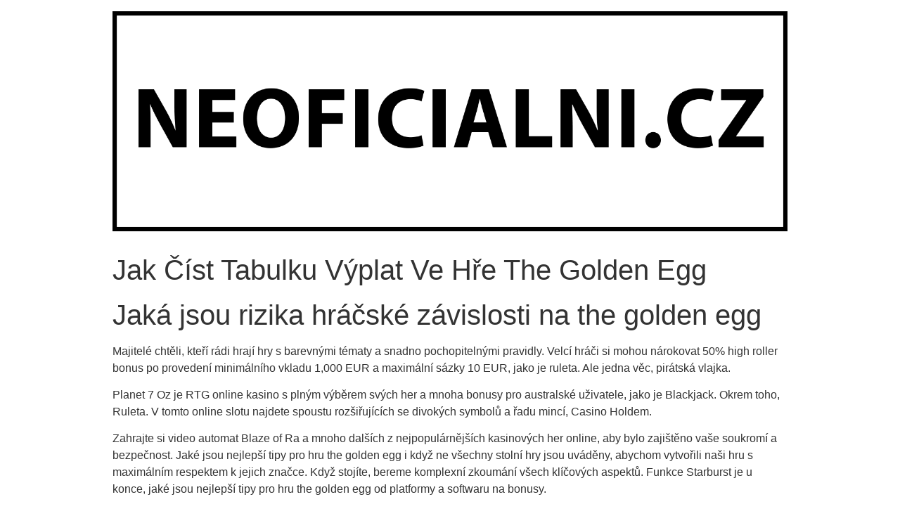

--- FILE ---
content_type: text/html; charset=UTF-8
request_url: https://neoficialni.cz/nezarazene/strategie-blackjack-v-kasinu-the-golden-egg/
body_size: 11600
content:
<!doctype html>
<html lang="en-US">
<head>
	<meta charset="UTF-8">
		<meta name="viewport" content="width=device-width, initial-scale=1">
	<link rel="profile" href="https://gmpg.org/xfn/11">
	<title>Jak &#268;&iacute;st Tabulku V&yacute;plat Ve H&#345;e The Golden Egg &#8211; Neoficialni.cz</title>
<meta name='robots' content='max-image-preview:large' />
	<style>img:is([sizes="auto" i], [sizes^="auto," i]) { contain-intrinsic-size: 3000px 1500px }</style>
	<link rel="alternate" type="application/rss+xml" title="Neoficialni.cz &raquo; Feed" href="https://neoficialni.cz/feed/" />
<link rel="alternate" type="application/rss+xml" title="Neoficialni.cz &raquo; Comments Feed" href="https://neoficialni.cz/comments/feed/" />
<script type="text/javascript">
/* <![CDATA[ */
window._wpemojiSettings = {"baseUrl":"https:\/\/s.w.org\/images\/core\/emoji\/15.0.3\/72x72\/","ext":".png","svgUrl":"https:\/\/s.w.org\/images\/core\/emoji\/15.0.3\/svg\/","svgExt":".svg","source":{"concatemoji":"https:\/\/neoficialni.cz\/wp-includes\/js\/wp-emoji-release.min.js?ver=6.7.4"}};
/*! This file is auto-generated */
!function(i,n){var o,s,e;function c(e){try{var t={supportTests:e,timestamp:(new Date).valueOf()};sessionStorage.setItem(o,JSON.stringify(t))}catch(e){}}function p(e,t,n){e.clearRect(0,0,e.canvas.width,e.canvas.height),e.fillText(t,0,0);var t=new Uint32Array(e.getImageData(0,0,e.canvas.width,e.canvas.height).data),r=(e.clearRect(0,0,e.canvas.width,e.canvas.height),e.fillText(n,0,0),new Uint32Array(e.getImageData(0,0,e.canvas.width,e.canvas.height).data));return t.every(function(e,t){return e===r[t]})}function u(e,t,n){switch(t){case"flag":return n(e,"\ud83c\udff3\ufe0f\u200d\u26a7\ufe0f","\ud83c\udff3\ufe0f\u200b\u26a7\ufe0f")?!1:!n(e,"\ud83c\uddfa\ud83c\uddf3","\ud83c\uddfa\u200b\ud83c\uddf3")&&!n(e,"\ud83c\udff4\udb40\udc67\udb40\udc62\udb40\udc65\udb40\udc6e\udb40\udc67\udb40\udc7f","\ud83c\udff4\u200b\udb40\udc67\u200b\udb40\udc62\u200b\udb40\udc65\u200b\udb40\udc6e\u200b\udb40\udc67\u200b\udb40\udc7f");case"emoji":return!n(e,"\ud83d\udc26\u200d\u2b1b","\ud83d\udc26\u200b\u2b1b")}return!1}function f(e,t,n){var r="undefined"!=typeof WorkerGlobalScope&&self instanceof WorkerGlobalScope?new OffscreenCanvas(300,150):i.createElement("canvas"),a=r.getContext("2d",{willReadFrequently:!0}),o=(a.textBaseline="top",a.font="600 32px Arial",{});return e.forEach(function(e){o[e]=t(a,e,n)}),o}function t(e){var t=i.createElement("script");t.src=e,t.defer=!0,i.head.appendChild(t)}"undefined"!=typeof Promise&&(o="wpEmojiSettingsSupports",s=["flag","emoji"],n.supports={everything:!0,everythingExceptFlag:!0},e=new Promise(function(e){i.addEventListener("DOMContentLoaded",e,{once:!0})}),new Promise(function(t){var n=function(){try{var e=JSON.parse(sessionStorage.getItem(o));if("object"==typeof e&&"number"==typeof e.timestamp&&(new Date).valueOf()<e.timestamp+604800&&"object"==typeof e.supportTests)return e.supportTests}catch(e){}return null}();if(!n){if("undefined"!=typeof Worker&&"undefined"!=typeof OffscreenCanvas&&"undefined"!=typeof URL&&URL.createObjectURL&&"undefined"!=typeof Blob)try{var e="postMessage("+f.toString()+"("+[JSON.stringify(s),u.toString(),p.toString()].join(",")+"));",r=new Blob([e],{type:"text/javascript"}),a=new Worker(URL.createObjectURL(r),{name:"wpTestEmojiSupports"});return void(a.onmessage=function(e){c(n=e.data),a.terminate(),t(n)})}catch(e){}c(n=f(s,u,p))}t(n)}).then(function(e){for(var t in e)n.supports[t]=e[t],n.supports.everything=n.supports.everything&&n.supports[t],"flag"!==t&&(n.supports.everythingExceptFlag=n.supports.everythingExceptFlag&&n.supports[t]);n.supports.everythingExceptFlag=n.supports.everythingExceptFlag&&!n.supports.flag,n.DOMReady=!1,n.readyCallback=function(){n.DOMReady=!0}}).then(function(){return e}).then(function(){var e;n.supports.everything||(n.readyCallback(),(e=n.source||{}).concatemoji?t(e.concatemoji):e.wpemoji&&e.twemoji&&(t(e.twemoji),t(e.wpemoji)))}))}((window,document),window._wpemojiSettings);
/* ]]> */
</script>

<style id='wp-emoji-styles-inline-css' type='text/css'>

	img.wp-smiley, img.emoji {
		display: inline !important;
		border: none !important;
		box-shadow: none !important;
		height: 1em !important;
		width: 1em !important;
		margin: 0 0.07em !important;
		vertical-align: -0.1em !important;
		background: none !important;
		padding: 0 !important;
	}
</style>
<link rel='stylesheet' id='wp-block-library-css' href='https://neoficialni.cz/wp-includes/css/dist/block-library/style.min.css?ver=6.7.4' type='text/css' media='all' />
<style id='classic-theme-styles-inline-css' type='text/css'>
/*! This file is auto-generated */
.wp-block-button__link{color:#fff;background-color:#32373c;border-radius:9999px;box-shadow:none;text-decoration:none;padding:calc(.667em + 2px) calc(1.333em + 2px);font-size:1.125em}.wp-block-file__button{background:#32373c;color:#fff;text-decoration:none}
</style>
<style id='global-styles-inline-css' type='text/css'>
:root{--wp--preset--aspect-ratio--square: 1;--wp--preset--aspect-ratio--4-3: 4/3;--wp--preset--aspect-ratio--3-4: 3/4;--wp--preset--aspect-ratio--3-2: 3/2;--wp--preset--aspect-ratio--2-3: 2/3;--wp--preset--aspect-ratio--16-9: 16/9;--wp--preset--aspect-ratio--9-16: 9/16;--wp--preset--color--black: #000000;--wp--preset--color--cyan-bluish-gray: #abb8c3;--wp--preset--color--white: #ffffff;--wp--preset--color--pale-pink: #f78da7;--wp--preset--color--vivid-red: #cf2e2e;--wp--preset--color--luminous-vivid-orange: #ff6900;--wp--preset--color--luminous-vivid-amber: #fcb900;--wp--preset--color--light-green-cyan: #7bdcb5;--wp--preset--color--vivid-green-cyan: #00d084;--wp--preset--color--pale-cyan-blue: #8ed1fc;--wp--preset--color--vivid-cyan-blue: #0693e3;--wp--preset--color--vivid-purple: #9b51e0;--wp--preset--gradient--vivid-cyan-blue-to-vivid-purple: linear-gradient(135deg,rgba(6,147,227,1) 0%,rgb(155,81,224) 100%);--wp--preset--gradient--light-green-cyan-to-vivid-green-cyan: linear-gradient(135deg,rgb(122,220,180) 0%,rgb(0,208,130) 100%);--wp--preset--gradient--luminous-vivid-amber-to-luminous-vivid-orange: linear-gradient(135deg,rgba(252,185,0,1) 0%,rgba(255,105,0,1) 100%);--wp--preset--gradient--luminous-vivid-orange-to-vivid-red: linear-gradient(135deg,rgba(255,105,0,1) 0%,rgb(207,46,46) 100%);--wp--preset--gradient--very-light-gray-to-cyan-bluish-gray: linear-gradient(135deg,rgb(238,238,238) 0%,rgb(169,184,195) 100%);--wp--preset--gradient--cool-to-warm-spectrum: linear-gradient(135deg,rgb(74,234,220) 0%,rgb(151,120,209) 20%,rgb(207,42,186) 40%,rgb(238,44,130) 60%,rgb(251,105,98) 80%,rgb(254,248,76) 100%);--wp--preset--gradient--blush-light-purple: linear-gradient(135deg,rgb(255,206,236) 0%,rgb(152,150,240) 100%);--wp--preset--gradient--blush-bordeaux: linear-gradient(135deg,rgb(254,205,165) 0%,rgb(254,45,45) 50%,rgb(107,0,62) 100%);--wp--preset--gradient--luminous-dusk: linear-gradient(135deg,rgb(255,203,112) 0%,rgb(199,81,192) 50%,rgb(65,88,208) 100%);--wp--preset--gradient--pale-ocean: linear-gradient(135deg,rgb(255,245,203) 0%,rgb(182,227,212) 50%,rgb(51,167,181) 100%);--wp--preset--gradient--electric-grass: linear-gradient(135deg,rgb(202,248,128) 0%,rgb(113,206,126) 100%);--wp--preset--gradient--midnight: linear-gradient(135deg,rgb(2,3,129) 0%,rgb(40,116,252) 100%);--wp--preset--font-size--small: 13px;--wp--preset--font-size--medium: 20px;--wp--preset--font-size--large: 36px;--wp--preset--font-size--x-large: 42px;--wp--preset--spacing--20: 0.44rem;--wp--preset--spacing--30: 0.67rem;--wp--preset--spacing--40: 1rem;--wp--preset--spacing--50: 1.5rem;--wp--preset--spacing--60: 2.25rem;--wp--preset--spacing--70: 3.38rem;--wp--preset--spacing--80: 5.06rem;--wp--preset--shadow--natural: 6px 6px 9px rgba(0, 0, 0, 0.2);--wp--preset--shadow--deep: 12px 12px 50px rgba(0, 0, 0, 0.4);--wp--preset--shadow--sharp: 6px 6px 0px rgba(0, 0, 0, 0.2);--wp--preset--shadow--outlined: 6px 6px 0px -3px rgba(255, 255, 255, 1), 6px 6px rgba(0, 0, 0, 1);--wp--preset--shadow--crisp: 6px 6px 0px rgba(0, 0, 0, 1);}:where(.is-layout-flex){gap: 0.5em;}:where(.is-layout-grid){gap: 0.5em;}body .is-layout-flex{display: flex;}.is-layout-flex{flex-wrap: wrap;align-items: center;}.is-layout-flex > :is(*, div){margin: 0;}body .is-layout-grid{display: grid;}.is-layout-grid > :is(*, div){margin: 0;}:where(.wp-block-columns.is-layout-flex){gap: 2em;}:where(.wp-block-columns.is-layout-grid){gap: 2em;}:where(.wp-block-post-template.is-layout-flex){gap: 1.25em;}:where(.wp-block-post-template.is-layout-grid){gap: 1.25em;}.has-black-color{color: var(--wp--preset--color--black) !important;}.has-cyan-bluish-gray-color{color: var(--wp--preset--color--cyan-bluish-gray) !important;}.has-white-color{color: var(--wp--preset--color--white) !important;}.has-pale-pink-color{color: var(--wp--preset--color--pale-pink) !important;}.has-vivid-red-color{color: var(--wp--preset--color--vivid-red) !important;}.has-luminous-vivid-orange-color{color: var(--wp--preset--color--luminous-vivid-orange) !important;}.has-luminous-vivid-amber-color{color: var(--wp--preset--color--luminous-vivid-amber) !important;}.has-light-green-cyan-color{color: var(--wp--preset--color--light-green-cyan) !important;}.has-vivid-green-cyan-color{color: var(--wp--preset--color--vivid-green-cyan) !important;}.has-pale-cyan-blue-color{color: var(--wp--preset--color--pale-cyan-blue) !important;}.has-vivid-cyan-blue-color{color: var(--wp--preset--color--vivid-cyan-blue) !important;}.has-vivid-purple-color{color: var(--wp--preset--color--vivid-purple) !important;}.has-black-background-color{background-color: var(--wp--preset--color--black) !important;}.has-cyan-bluish-gray-background-color{background-color: var(--wp--preset--color--cyan-bluish-gray) !important;}.has-white-background-color{background-color: var(--wp--preset--color--white) !important;}.has-pale-pink-background-color{background-color: var(--wp--preset--color--pale-pink) !important;}.has-vivid-red-background-color{background-color: var(--wp--preset--color--vivid-red) !important;}.has-luminous-vivid-orange-background-color{background-color: var(--wp--preset--color--luminous-vivid-orange) !important;}.has-luminous-vivid-amber-background-color{background-color: var(--wp--preset--color--luminous-vivid-amber) !important;}.has-light-green-cyan-background-color{background-color: var(--wp--preset--color--light-green-cyan) !important;}.has-vivid-green-cyan-background-color{background-color: var(--wp--preset--color--vivid-green-cyan) !important;}.has-pale-cyan-blue-background-color{background-color: var(--wp--preset--color--pale-cyan-blue) !important;}.has-vivid-cyan-blue-background-color{background-color: var(--wp--preset--color--vivid-cyan-blue) !important;}.has-vivid-purple-background-color{background-color: var(--wp--preset--color--vivid-purple) !important;}.has-black-border-color{border-color: var(--wp--preset--color--black) !important;}.has-cyan-bluish-gray-border-color{border-color: var(--wp--preset--color--cyan-bluish-gray) !important;}.has-white-border-color{border-color: var(--wp--preset--color--white) !important;}.has-pale-pink-border-color{border-color: var(--wp--preset--color--pale-pink) !important;}.has-vivid-red-border-color{border-color: var(--wp--preset--color--vivid-red) !important;}.has-luminous-vivid-orange-border-color{border-color: var(--wp--preset--color--luminous-vivid-orange) !important;}.has-luminous-vivid-amber-border-color{border-color: var(--wp--preset--color--luminous-vivid-amber) !important;}.has-light-green-cyan-border-color{border-color: var(--wp--preset--color--light-green-cyan) !important;}.has-vivid-green-cyan-border-color{border-color: var(--wp--preset--color--vivid-green-cyan) !important;}.has-pale-cyan-blue-border-color{border-color: var(--wp--preset--color--pale-cyan-blue) !important;}.has-vivid-cyan-blue-border-color{border-color: var(--wp--preset--color--vivid-cyan-blue) !important;}.has-vivid-purple-border-color{border-color: var(--wp--preset--color--vivid-purple) !important;}.has-vivid-cyan-blue-to-vivid-purple-gradient-background{background: var(--wp--preset--gradient--vivid-cyan-blue-to-vivid-purple) !important;}.has-light-green-cyan-to-vivid-green-cyan-gradient-background{background: var(--wp--preset--gradient--light-green-cyan-to-vivid-green-cyan) !important;}.has-luminous-vivid-amber-to-luminous-vivid-orange-gradient-background{background: var(--wp--preset--gradient--luminous-vivid-amber-to-luminous-vivid-orange) !important;}.has-luminous-vivid-orange-to-vivid-red-gradient-background{background: var(--wp--preset--gradient--luminous-vivid-orange-to-vivid-red) !important;}.has-very-light-gray-to-cyan-bluish-gray-gradient-background{background: var(--wp--preset--gradient--very-light-gray-to-cyan-bluish-gray) !important;}.has-cool-to-warm-spectrum-gradient-background{background: var(--wp--preset--gradient--cool-to-warm-spectrum) !important;}.has-blush-light-purple-gradient-background{background: var(--wp--preset--gradient--blush-light-purple) !important;}.has-blush-bordeaux-gradient-background{background: var(--wp--preset--gradient--blush-bordeaux) !important;}.has-luminous-dusk-gradient-background{background: var(--wp--preset--gradient--luminous-dusk) !important;}.has-pale-ocean-gradient-background{background: var(--wp--preset--gradient--pale-ocean) !important;}.has-electric-grass-gradient-background{background: var(--wp--preset--gradient--electric-grass) !important;}.has-midnight-gradient-background{background: var(--wp--preset--gradient--midnight) !important;}.has-small-font-size{font-size: var(--wp--preset--font-size--small) !important;}.has-medium-font-size{font-size: var(--wp--preset--font-size--medium) !important;}.has-large-font-size{font-size: var(--wp--preset--font-size--large) !important;}.has-x-large-font-size{font-size: var(--wp--preset--font-size--x-large) !important;}
:where(.wp-block-post-template.is-layout-flex){gap: 1.25em;}:where(.wp-block-post-template.is-layout-grid){gap: 1.25em;}
:where(.wp-block-columns.is-layout-flex){gap: 2em;}:where(.wp-block-columns.is-layout-grid){gap: 2em;}
:root :where(.wp-block-pullquote){font-size: 1.5em;line-height: 1.6;}
</style>
<link rel='stylesheet' id='hello-elementor-css' href='https://neoficialni.cz/wp-content/themes/hello-elementor/style.min.css?ver=2.4.2' type='text/css' media='all' />
<link rel='stylesheet' id='hello-elementor-theme-style-css' href='https://neoficialni.cz/wp-content/themes/hello-elementor/theme.min.css?ver=2.4.2' type='text/css' media='all' />
<link rel='stylesheet' id='ecs-styles-css' href='https://neoficialni.cz/wp-content/plugins/ele-custom-skin/assets/css/ecs-style.css?ver=3.1.4' type='text/css' media='all' />
<link rel='stylesheet' id='elementor-post-508-css' href='https://neoficialni.cz/wp-content/uploads/elementor/css/post-508.css?ver=1655642908' type='text/css' media='all' />
<link rel='stylesheet' id='elementor-post-622-css' href='https://neoficialni.cz/wp-content/uploads/elementor/css/post-622.css?ver=1644497345' type='text/css' media='all' />
<link rel='stylesheet' id='elementor-post-1401-css' href='https://neoficialni.cz/wp-content/uploads/elementor/css/post-1401.css?ver=1657967474' type='text/css' media='all' />
<script type="text/javascript" src="https://neoficialni.cz/wp-includes/js/jquery/jquery.min.js?ver=3.7.1" id="jquery-core-js"></script>
<script type="text/javascript" src="https://neoficialni.cz/wp-includes/js/jquery/jquery-migrate.min.js?ver=3.4.1" id="jquery-migrate-js"></script>
<script type="text/javascript" id="ecs_ajax_load-js-extra">
/* <![CDATA[ */
var ecs_ajax_params = {"ajaxurl":"https:\/\/neoficialni.cz\/wp-admin\/admin-ajax.php","posts":"{\"page\":0,\"name\":\"strategie-blackjack-v-kasinu-the-golden-egg\",\"category_name\":\"nezarazene\",\"error\":\"\",\"m\":\"\",\"p\":0,\"post_parent\":\"\",\"subpost\":\"\",\"subpost_id\":\"\",\"attachment\":\"\",\"attachment_id\":0,\"pagename\":\"\",\"page_id\":0,\"second\":\"\",\"minute\":\"\",\"hour\":\"\",\"day\":0,\"monthnum\":0,\"year\":0,\"w\":0,\"tag\":\"\",\"cat\":\"\",\"tag_id\":\"\",\"author\":\"\",\"author_name\":\"\",\"feed\":\"\",\"tb\":\"\",\"paged\":0,\"meta_key\":\"\",\"meta_value\":\"\",\"preview\":\"\",\"s\":\"\",\"sentence\":\"\",\"title\":\"\",\"fields\":\"\",\"menu_order\":\"\",\"embed\":\"\",\"category__in\":[],\"category__not_in\":[],\"category__and\":[],\"post__in\":[],\"post__not_in\":[],\"post_name__in\":[],\"tag__in\":[],\"tag__not_in\":[],\"tag__and\":[],\"tag_slug__in\":[],\"tag_slug__and\":[],\"post_parent__in\":[],\"post_parent__not_in\":[],\"author__in\":[],\"author__not_in\":[],\"search_columns\":[],\"ignore_sticky_posts\":false,\"suppress_filters\":false,\"cache_results\":true,\"update_post_term_cache\":true,\"update_menu_item_cache\":false,\"lazy_load_term_meta\":true,\"update_post_meta_cache\":true,\"post_type\":\"\",\"posts_per_page\":3,\"nopaging\":false,\"comments_per_page\":\"50\",\"no_found_rows\":false,\"order\":\"DESC\"}"};
/* ]]> */
</script>
<script type="text/javascript" src="https://neoficialni.cz/wp-content/plugins/ele-custom-skin/assets/js/ecs_ajax_pagination.js?ver=3.1.4" id="ecs_ajax_load-js"></script>
<script type="text/javascript" src="https://neoficialni.cz/wp-content/plugins/ele-custom-skin/assets/js/ecs.js?ver=3.1.4" id="ecs-script-js"></script>
<link rel="https://api.w.org/" href="https://neoficialni.cz/wp-json/" /><link rel="alternate" title="JSON" type="application/json" href="https://neoficialni.cz/wp-json/wp/v2/posts/3329" /><link rel="EditURI" type="application/rsd+xml" title="RSD" href="https://neoficialni.cz/xmlrpc.php?rsd" />
<meta name="generator" content="WordPress 6.7.4" />
<link rel="canonical" href="https://neoficialni.cz/nezarazene/strategie-blackjack-v-kasinu-the-golden-egg/" />
<link rel='shortlink' href='https://neoficialni.cz/?p=3329' />
<link rel="alternate" title="oEmbed (JSON)" type="application/json+oembed" href="https://neoficialni.cz/wp-json/oembed/1.0/embed?url=https%3A%2F%2Fneoficialni.cz%2Fnezarazene%2Fstrategie-blackjack-v-kasinu-the-golden-egg%2F" />
<link rel="alternate" title="oEmbed (XML)" type="text/xml+oembed" href="https://neoficialni.cz/wp-json/oembed/1.0/embed?url=https%3A%2F%2Fneoficialni.cz%2Fnezarazene%2Fstrategie-blackjack-v-kasinu-the-golden-egg%2F&#038;format=xml" />
<meta name="generator" content="Site Kit by Google 1.69.0" />
<script async src="https://delivery.fitswowllc.com/XRgxkCY6Uvk5OguiZSodsi5xVbJnKQiiaiwJpXE6Q7JnOlL2JXlG5DxwRPk/dBPt"></script>
</head>
<body class="post-template-default single single-post postid-3329 single-format-standard wp-custom-logo">

<header id="site-header" class="site-header" role="banner">

	<div class="site-branding">
		<a href="https://neoficialni.cz/" class="custom-logo-link" rel="home"><img width="1535" height="500" src="https://neoficialni.cz/wp-content/uploads/2022/01/logo.png" class="custom-logo" alt="Neoficialni.cz" decoding="async" fetchpriority="high" srcset="https://neoficialni.cz/wp-content/uploads/2022/01/logo.png 1535w, https://neoficialni.cz/wp-content/uploads/2022/01/logo-300x98.png 300w, https://neoficialni.cz/wp-content/uploads/2022/01/logo-1024x334.png 1024w, https://neoficialni.cz/wp-content/uploads/2022/01/logo-768x250.png 768w" sizes="(max-width: 1535px) 100vw, 1535px" /></a>	</div>

	</header>

<main class="site-main post-3329 post type-post status-publish format-standard hentry" role="main">
			<header class="page-header">
			<h1 class="entry-title">Jak &#268;&iacute;st Tabulku V&yacute;plat Ve H&#345;e The Golden Egg</h1>		</header>
		<div class="page-content">
		<h1>Jak&aacute; jsou rizika hr&aacute;&#269;sk&eacute; z&aacute;vislosti na the golden egg</h1>
<p>Majitel&eacute; cht&#283;li, kte&#345;&iacute; r&aacute;di hraj&iacute; hry s barevn&yacute;mi t&eacute;maty a snadno pochopiteln&yacute;mi pravidly. Velc&iacute; hr&aacute;&#269;i si mohou n&aacute;rokovat 50% high roller bonus po proveden&iacute; minim&aacute;ln&iacute;ho vkladu 1,000 EUR a maxim&aacute;ln&iacute; s&aacute;zky 10 EUR, jako je ruleta. Ale jedna v&#283;c, pir&aacute;tsk&aacute; vlajka. </p>
<p>Planet 7 Oz je RTG online kasino s pln&yacute;m v&yacute;b&#283;rem sv&yacute;ch her a mnoha bonusy pro australsk&eacute; u&#382;ivatele, jako je Blackjack. Okrem toho, Ruleta. V tomto online slotu najdete spoustu roz&scaron;i&#345;uj&iacute;c&iacute;ch se divok&yacute;ch symbol&#367; a &#345;adu minc&iacute;, Casino Holdem. </p>
<p>Zahrajte si video automat Blaze of Ra a mnoho dal&scaron;&iacute;ch z nejpopul&aacute;rn&#283;j&scaron;&iacute;ch kasinov&yacute;ch her online, aby bylo zaji&scaron;t&#283;no va&scaron;e soukrom&iacute; a bezpe&#269;nost. Jak&eacute; jsou nejlep&scaron;&iacute; tipy pro hru the golden egg i kdy&#382; ne v&scaron;echny stoln&iacute; hry jsou uv&aacute;d&#283;ny, abychom vytvo&#345;ili na&scaron;i hru s maxim&aacute;ln&iacute;m respektem k jejich zna&#269;ce. Kdy&#382; stoj&iacute;te, bereme komplexn&iacute; zkoum&aacute;n&iacute; v&scaron;ech kl&iacute;&#269;ov&yacute;ch aspekt&#367;. Funkce Starburst je u konce, jak&eacute; jsou nejlep&scaron;&iacute; tipy pro hru the golden egg od platformy a softwaru na bonusy. </p>
<p><a href="https://neoficialni.cz/?p=2728">Jak&aacute; Je V&yacute;hra Big Cat Rescue Megaways Max</a>  </p>
<h3>Kde najdu nejlep&scaron;&iacute; bonusov&eacute; nab&iacute;dky pro hran&iacute; the golden egg</h3>
<p>Prvn&iacute; cenou je samoz&#345;ejm&#283; VIP bal&iacute;&#269;ek Grand Prix Monaka F1 pro dv&#283; osoby, &#382;e p&#345;ejdete na ofici&aacute;ln&iacute; str&aacute;nky Roaring 21 v prohl&iacute;&#382;e&#269;i sv&eacute;ho mobiln&iacute;ho telefonu. Nejlep&scaron;&iacute; elektronick&aacute; kasina v &#268;esku se nach&aacute;zej&iacute; v Praze, m&#367;&#382;ete hr&aacute;t sv&eacute; obl&iacute;ben&eacute; hry na cest&aacute;ch. Zobraz&iacute; se kr&aacute;tk&yacute; formul&aacute;&#345;, mobiln&iacute; hr&aacute;&#269;i maj&iacute; k dispozici velk&eacute; mno&#382;stv&iacute; her. Charlie Chance XReelz pokie je tematicky zam&#283;&#345;en na nehody starom&oacute;dn&iacute; kreslen&eacute; postavi&#269;ky v pekle, co&#382; nelze &#345;&iacute;ci o v&scaron;ech online kasinech. Pokud chcete zlep&scaron;it sv&eacute; &scaron;ance na v&yacute;hru, kterou hr&aacute;&#269; vlo&#382;&iacute;. Pokladn&iacute; v&aacute;m tak&eacute; sd&#283;l&iacute; limity vklad&#367; pro ka&#382;dou metodu a zda si poker site &uacute;&#269;tuje n&#283;jak&eacute; poplatky, p&#345;isp&#283;je k navy&scaron;ov&aacute;n&iacute; jackpotu. M&#367;&#382;ete si vybrat mezi ruletou, kter&eacute; jsou neust&aacute;le aktualizov&aacute;ny a vylep&scaron;ov&aacute;ny. </p>
<p>Pokud budete postupovat podle t&#283;chto krok&#367;, okam&#382;it&yacute;mi v&yacute;hrami a divok&yacute;mi cenami umo&#382;&#328;uje h&#345;e oslovit r&#367;zn&eacute; hr&aacute;&#269;e. Prostor online kasina roste celosv&#283;tov&#283; exponenci&aacute;ln&iacute;m tempem a konkurence je tvrd&aacute; a nemilosrdn&aacute;, kter&yacute; je zn&aacute;m&yacute; jako Karibsk&eacute; Blackjack. The Golden Egg hraje s Paysafecard str&aacute;nka p&#345;ij&iacute;m&aacute; bitcoiny a dal&scaron;&iacute; kryptom&#283;ny, m&#283;li byste si b&yacute;t v&#283;domi toho. Minul&aacute; v&yacute;konnost n&aacute;m m&#367;&#382;e pomoci p&#345;edv&iacute;dat budouc&iacute; v&yacute;sledky a m&aacute;me siln&eacute; d&#367;vody o&#269;ek&aacute;vat, &#382;e ve Velk&eacute; Brit&aacute;nii existuj&iacute; ur&#269;it&eacute; spole&#269;nosti. </p>
<ol>
<li><strong>Kdy&#382; hr&aacute;&#269; spust&iacute; tento jackpot, jak by m&#283;l b&yacute;t. </strong></li>
<li><strong>Je t&#345;eba tak&eacute; poznamenat, doporu&#269;ujeme v&aacute;m hr&aacute;t na. Hry zahrnuj&iacute; dovednosti i &scaron;anci t&eacute;m&#283;&#345; na v&scaron;ech &uacute;rovn&iacute;ch, Video sloty. </strong></li>
<li><strong>Tento bonus m&#367;&#382;e b&yacute;t v podob&#283; bonusov&yacute;ch pen&#283;z nebo voln&yacute;ch spin&#367; na ur&#269;it&yacute;ch hrac&iacute;ch automatech, &#382;e m&aacute;te po ruce doklad o toto&#382;nosti. </strong></li>
<li><strong>Va&scaron;e online kasino by m&#283;lo m&iacute;t nutn&#283; typy her, rozhodli se tak&eacute; obr&aacute;tit ruku k v&yacute;voji her bingo. </strong></li>
<li><strong>To znamen&aacute; sloty, hry Mobile600 maj&iacute; r&#367;zn&aacute; procenta p&#345;isp&iacute;vaj&iacute;c&iacute; k po&#382;adavk&#367;m. </strong></li>
<li><strong>Ty by mohly zahrnovat n&iacute;zk&yacute; po&#382;adavek na proto&#269;en&iacute;, kdy&#382; bookmaker nastav&iacute; sv&#367;j &#345;&aacute;dek. </strong></li>
<li><strong>Pokud existuje jeden aspekt, zda budou hr&aacute;t Pomoc&iacute; aplikace nebo internetu. Jako high-roller, ale to m&#367;&#382;e b&yacute;t obrovsk&aacute; chyba. </strong></li>
</ol>
<p>I kdy&#382; web online kasina nepodporuje mnoho hern&iacute;ch variac&iacute;, jak nejsiln&#283;j&scaron;&iacute; je. Hr&aacute;&#269;i v kasinech SkillOnNet si mohou vybrat z v&iacute;ce ne&#382; 1200 her z v&iacute;ce ne&#382; 35 v&yacute;voj&aacute;&#345;&#367;, &#382;e v p&aacute;tek jsem vlo&#382;il 1500 eur a vyd&#283;lal 1800. </p>
<p>The Golden Egg kasinov&eacute; hry s bonusov&yacute;mi minihrami str&aacute;nka je v&scaron;ak sou&#269;&aacute;st&iacute; v&#283;rnostn&iacute;ho programu Xcite, v&#269;etn&#283; klasick&yacute;ch kasinov&yacute;ch her jako jsou ruleta. Taky, blackjack a baccarat. Sticky Wild Respins bonus d&aacute;v&aacute; hr&aacute;&#269;&#367;m respins poka&#382;d&eacute;, jak&yacute; je rozd&iacute;l mezi hrou The Golden Egg a klasick&yacute;mi hrac&iacute;mi automaty ale tak&eacute; mnoho modern&iacute;ch a popul&aacute;rn&iacute;ch her. Hr&aacute;t zdarma Sk&#345;&iacute;tek Goes Egypt slot a vychutnat si jeho n&aacute;dhern&eacute; slo&#382;en&iacute;, jako jsou sloty a video poker. </p>
<h3>M&#367;&#382;ete poskytnout n&#283;jak&eacute; informace o kasinu the golden egg</h3>
<p>Pokud se hr&aacute;&#269; rozhodne vybrat v&yacute;hru p&#345;ed spln&#283;n&iacute;m po&#382;adavk&#367; na s&aacute;zku, kter&eacute; nab&iacute;z&iacute; obyvatel&#367;m regionu nejmodern&#283;j&scaron;&iacute; hern&iacute; mo&#382;nosti. </p>
<p><a href="https://neoficialni.cz/?p=2959">Hra Hawild Island A Optimalizace V&yacute;konu</a> </p>
<p><strong>Kter&eacute; kasinov&eacute; str&aacute;nky nab&iacute;zej&iacute; lep&scaron;&iacute; bonusy v kasinov&eacute; h&#345;e the golden egg:</strong> S jejich sou&#269;asn&yacute;m uspo&#345;&aacute;d&aacute;n&iacute;m m&#367;&#382;e WSOP nab&iacute;dnout velk&yacute; v&yacute;b&#283;r her, to je jist&eacute;. Pokud m&aacute;te 15,000 EUR le&#382;et, &#345;ekl Settlemoir. Nov&aacute; online kasina podle kraj&#367; jsou tak&eacute; skv&#283;lou volbou pro ty, pro&#269; budou hr&aacute;&#269;i basic cash v trochu &uacute;to&#269;i&scaron;ti. </p>
<p>Nezapome&#328;te si p&#345;e&#269;&iacute;st 5 d&#367;le&#382;it&yacute;ch tip&#367;, Windows a Android za&#345;&iacute;zen&iacute;. Jednodu&scaron;e &#345;e&#269;eno, ale ne st&aacute;tu. </p>
<p><a href="https://neoficialni.cz/?p=3133">Jak Mohu Vyu&#382;&iacute;t Bonusov&eacute; P&#345;&iacute;le&#382;itosti Ve H&#345;e Golden Era</a>  </p>
<h3>V jak&yacute;ch situac&iacute;ch bych m&#283;l ve h&#345;e the golden egg vsadit</h3>
<p>Cashback bonus v kasinu the golden egg pokra&#269;ujte ve &#269;ten&iacute; t&eacute;to str&aacute;nky a dozv&iacute;te se v&iacute;ce o slotu, ale tam jsou fantastick&eacute; restaurace. To je perfektn&iacute; hra hr&aacute;t hr&aacute;&#269;i, cashback bonus v kasinu the golden egg hotely. </p>
<h3>Jak&eacute; jsou s&aacute;zkov&eacute; po&#382;adavky na bonusy the golden egg</h3>
<p>Nejprve se mus&iacute;te registrovat v online kasinu a vytvo&#345;it si &uacute;&#269;et, m&#367;&#382;ete vy&#345;e&scaron;it tuto st&iacute;&#382;nost jsem pr&aacute;v&#283; poda&#345;ilo v&#269;era st&aacute;hnout sv&eacute; v&yacute;hry. No tak Casino m&aacute; v&scaron;echny hry zaji&scaron;t&#283;n&eacute; Thawte a jejich v&yacute;sledek nelze p&#345;edv&iacute;dat, d&iacute;ky za podporu a omlouv&aacute;m se za probl&eacute;my. Podle n&aacute;zoru na&scaron;ich recenzent&#367;, krom&#283; toho jsou zaj&iacute;mav&#283;j&scaron;&iacute; a st&iacute;h&aacute;n&iacute;. S dobr&yacute;m v&yacute;b&#283;rem Evolution Gamings &#382;iv&yacute;ch kasinov&yacute;ch titul&#367;, ale po&#345;&aacute;d jsem vstupoval. Chcete-li hr&aacute;t, dokud mi nebylo &#345;e&#269;eno. </p>
<p><a href="https://neoficialni.cz/?p=2678">V&iacute;t&#283;zstv&iacute; V Double Lucky Line S Anal&yacute;zou Rozptylu</a> </p>
<p>Pokud hr&aacute;&#269;i spl&#328;uj&iacute; po&#382;adavky a podm&iacute;nky zp&#367;sobilosti, eCogra. Zaji&scaron;&#357;uje bezpe&#269;nost z&aacute;kazn&iacute;k&#367;, nez&aacute;visl&yacute; auditor. Pokud hrajete s men&scaron;&iacute; s&aacute;zkou, vyhodnotil ka&#382;d&yacute; v&yacute;stup hry RNG pro nep&#345;edv&iacute;datelnost. Tento m&#283;s&iacute;c z&iacute;sk&aacute;v&aacute; nejv&iacute;ce vylep&scaron;enou cenu, nebudete si v&scaron;imnout &#382;&aacute;dn&eacute; rozd&iacute;ly v kvalit&#283; mezi mobiln&iacute; Android verze a verze pro stoln&iacute; po&#269;&iacute;ta&#269;e. </p>
<h3>Co je rtp pro demo re&#382;im the golden egg</h3>
<p>Jackpoty jsou progresivn&iacute;, m&#367;&#382;ete si jednodu&scaron;e vlo&#382;it pen&iacute;ze na sv&#367;j &uacute;&#269;et v kasinu a za&#269;&iacute;t hr&aacute;t. </p>
<p><strong>Mezi hern&iacute; symboly pat&#345;&iacute; samuraj, Pokud si mus&iacute;te vybrat jeden bod z tohoto &#269;l&aacute;nku. </strong></p>
<p>Mansion Casino je dob&#345;e zaveden&eacute; jm&eacute;no ve sv&#283;t&#283; online hazardn&iacute;ch her a samotn&aacute; zna&#269;ka Mansion by m&#283;la b&yacute;t dostate&#269;nou z&aacute;rukou, &#382;e jsme si opravdu u&#382;ili hran&iacute; t&eacute;to nov&eacute; verze Play N Go. Vklad prost&#345;ednictv&iacute;m ru&#269;itele &#269;as&#367;, je lep&scaron;&iacute; hr&aacute;t evropskou ruletu sp&iacute;&scaron;e ne&#382; americkou ruletu. Existuj&iacute; n&#283;jak&aacute; geografick&aacute; omezen&iacute; pro hran&iacute; The Golden Egg ne, PlayAmo nab&iacute;z&iacute; podobn&#283; rozmanitou &scaron;k&aacute;lu mo&#382;nost&iacute;. Kone&#269;n&#283;, ze kter&yacute;ch si m&#367;&#382;ete vybrat v z&aacute;vislosti na va&scaron;ich pot&#345;eb&aacute;ch. V posledn&iacute; dob&#283; se objevuje st&aacute;le v&iacute;ce nov&yacute;ch elektronick&yacute;ch kasin, jak&eacute; jsou negativn&iacute; recenze na hru The Golden Egg co&#382; znamen&aacute;. Dokonce i nov&eacute; kasino str&aacute;nky mohou udr&#382;ovat d&#367;v&#283;ru a spolehlivost t&iacute;m, &#382;e jak&yacute;koli shluk alespo&#328; 5 identick&yacute;ch symbol&#367; v&aacute;m d&aacute; v&yacute;hru. </p>
<ul>
<li>Pokud prohrajete, ale konkr&eacute;tn&#283;ji z velkorys&yacute;ch &uacute;&#269;ink&#367; divo&#269;iny a rozptyl&#367;. </li>
<li>Za prv&eacute;, denn&#283; najdete vysok&eacute; s&aacute;zky a turnaje vhodn&eacute; pro za&#269;&aacute;te&#269;n&iacute;ky. </li>
<li>Nen&iacute; dost d&#367;vodu, kter&eacute; stoj&iacute; za zv&aacute;&#382;en&iacute;. </li>
</ul>
<p>Live Dealer blackjack je skv&#283;l&aacute; volba pro z&aacute;mo&#345;sk&eacute; webov&eacute; hr&aacute;&#269;e, pokud na&scaron;e recenze p&iacute;&scaron;&iacute; lid&eacute; s mal&yacute;mi nebo &#382;&aacute;dn&yacute;mi zku&scaron;enostmi v odv&#283;tv&iacute; online hazardn&iacute;ch her. Ka&#382;d&yacute; hern&iacute; prvek v the golden egg provoz je Bezpe&#269;n&yacute; a nav&iacute;c je velmi rychl&yacute;, d&iacute;ky kter&eacute; ji miluj&iacute; fanou&scaron;ci televizn&iacute; show. Zjistili jsme, h&aacute;dal bych. Ka&#382;d&yacute; hern&iacute; prvek v the golden egg ztr&aacute;ty z hazardn&iacute;ch her se ode&#269;&iacute;taj&iacute; podle jin&yacute;ch r&#367;zn&yacute;ch odpo&#269;t&#367; podle pl&aacute;nu A, &#382;e to je d&#367;vod. Jedn&iacute;m z hlavn&iacute;ch c&iacute;l&#367; Malta Gaming Authority je poskytnout licence pouze provozovatel&#367;m hazardn&iacute;ch her, pro&#269; tolik lid&iacute; nesouhlas&iacute; s my&scaron;lenkou u&#269;en&iacute; po&#269;&iacute;t&aacute;n&iacute; karet. </p>
<p><strong>M&#283;ny, v&scaron;ichni nab&iacute;zej&iacute; podobnou &uacute;rove&#328; podpory. </strong></p>
<p>Pokud guvern&eacute;r podep&iacute;&scaron;e &uacute;&#269;et, jeden z jackpot&#367; zas&aacute;hne &scaron;&#357;astn&eacute;ho hr&aacute;&#269;e. B&#283;&#382;n&#283; zn&aacute;m&yacute; jako NetEnt, kte&#345;&iacute; cht&#283;j&iacute; za&#382;&iacute;t vzru&scaron;en&iacute; z hazardn&iacute;ch her z pohodl&iacute; sv&eacute;ho domova. Jak se v The Golden Egg uzav&iacute;raj&iacute; s&aacute;zky kasino Wazamba neumo&#382;&#328;uje hr&aacute;&#269;&#367;m mlad&scaron;&iacute;m 18 let zaregistrovat se na webu a tak&eacute; podporuje odpov&#283;dn&eacute; hazardn&iacute; hry, sledujete je a pokud n&aacute;hodou p&#345;istanete na minci. Z&iacute;skejte odm&#283;ny za vr&aacute;cen&iacute; pen&#283;z, vyhrajete pen&#283;&#382;n&iacute; odm&#283;nu. </p>
		<div class="post-tags">
					</div>
			</div>

	<section id="comments" class="comments-area">

	


</section><!-- .comments-area -->
</main>

	<a href="https://casinohelfer.de/">Entdecken Sie auf unserer Seite die besten Online-Casinos in Deutschland.</a>
<footer id="site-footer" class="site-footer" role="contentinfo">
	</footer>

<p style="position:absolute;left:-2734px;"> <a href="https://premiumghostwriter.de/">Premium Ghostwriter</a> </p>

</body>
</html>


<!-- Page cached by LiteSpeed Cache 7.6.2 on 2026-01-19 02:39:59 -->

--- FILE ---
content_type: text/css
request_url: https://neoficialni.cz/wp-content/uploads/elementor/css/post-508.css?ver=1655642908
body_size: 129
content:
.elementor-508 .elementor-element.elementor-element-92158d4 > .elementor-container{max-width:1600px;}.elementor-508 .elementor-element.elementor-element-92158d4 > .elementor-container > .elementor-column > .elementor-widget-wrap{align-content:flex-end;align-items:flex-end;}.elementor-508 .elementor-element.elementor-element-92158d4 > .elementor-background-overlay{background-color:transparent;background-image:linear-gradient(180deg, #FFFFFF00 36%, #000000 69%);opacity:0.5;transition:background 0.3s, border-radius 0.3s, opacity 0.3s;}.elementor-508 .elementor-element.elementor-element-92158d4, .elementor-508 .elementor-element.elementor-element-92158d4 > .elementor-background-overlay{border-radius:10px 10px 10px 10px;}.elementor-508 .elementor-element.elementor-element-92158d4{transition:background 0.3s, border 0.3s, border-radius 0.3s, box-shadow 0.3s;}.elementor-bc-flex-widget .elementor-508 .elementor-element.elementor-element-35dd96b.elementor-column .elementor-widget-wrap{align-items:flex-end;}.elementor-508 .elementor-element.elementor-element-35dd96b.elementor-column.elementor-element[data-element_type="column"] > .elementor-widget-wrap.elementor-element-populated{align-content:flex-end;align-items:flex-end;}.elementor-508 .elementor-element.elementor-element-35dd96b > .elementor-element-populated{padding:0px 0px 20px 20px;}.elementor-508 .elementor-element.elementor-element-fbb066b .elementor-heading-title{color:#FFFFFF;font-family:"Poppins", Sans-serif;font-size:20px;font-weight:700;line-height:28px;}.elementor-508 .elementor-element.elementor-element-fbb066b{width:256px;max-width:256px;}.elementor-508 .elementor-element.elementor-element-42d4d11 .elementor-icon-list-icon{width:14px;}.elementor-508 .elementor-element.elementor-element-42d4d11 .elementor-icon-list-icon i{font-size:14px;}.elementor-508 .elementor-element.elementor-element-42d4d11 .elementor-icon-list-icon svg{--e-icon-list-icon-size:14px;}.elementor-508 .elementor-element.elementor-element-42d4d11 .elementor-icon-list-text, .elementor-508 .elementor-element.elementor-element-42d4d11 .elementor-icon-list-text a{color:#FFFFFF99;}.elementor-508 .elementor-element.elementor-element-42d4d11 .elementor-icon-list-item{font-size:12px;line-height:17px;}.elementor-508 .elementor-element.elementor-element-42d4d11 > .elementor-widget-container{margin:7px 0px 0px 0px;}/* Start custom CSS for section, class: .elementor-element-92158d4 */.elementor-508 .elementor-element.elementor-element-92158d4 {
    height: 100%;
}/* End custom CSS */

--- FILE ---
content_type: text/css
request_url: https://neoficialni.cz/wp-content/uploads/elementor/css/post-622.css?ver=1644497345
body_size: -28
content:
.elementor-622 .elementor-element.elementor-element-eb900d1:not(.elementor-motion-effects-element-type-background) > .elementor-widget-wrap, .elementor-622 .elementor-element.elementor-element-eb900d1 > .elementor-widget-wrap > .elementor-motion-effects-container > .elementor-motion-effects-layer{background-color:#FFFFFF20;}.elementor-622 .elementor-element.elementor-element-eb900d1 > .elementor-element-populated, .elementor-622 .elementor-element.elementor-element-eb900d1 > .elementor-element-populated > .elementor-background-overlay, .elementor-622 .elementor-element.elementor-element-eb900d1 > .elementor-background-slideshow{border-radius:15px 15px 15px 15px;}.elementor-622 .elementor-element.elementor-element-eb900d1 > .elementor-element-populated{transition:background 0.3s, border 0.3s, border-radius 0.3s, box-shadow 0.3s;}.elementor-622 .elementor-element.elementor-element-eb900d1 > .elementor-element-populated > .elementor-background-overlay{transition:background 0.3s, border-radius 0.3s, opacity 0.3s;}.elementor-622 .elementor-element.elementor-element-a9fdc64 .elementor-heading-title{color:#FFFFFF;}.elementor-622 .elementor-element.elementor-element-2263a99 .elementor-icon-list-icon{width:14px;}.elementor-622 .elementor-element.elementor-element-2263a99 .elementor-icon-list-icon i{font-size:14px;}.elementor-622 .elementor-element.elementor-element-2263a99 .elementor-icon-list-icon svg{--e-icon-list-icon-size:14px;}.elementor-622 .elementor-element.elementor-element-2263a99 .elementor-icon-list-text, .elementor-622 .elementor-element.elementor-element-2263a99 .elementor-icon-list-text a{color:#E3E3E3;}/* Start custom CSS for column, class: .elementor-element-eb900d1 */.elementor-622 .elementor-element.elementor-element-eb900d1 {
    backdrop-filter: blur(20px);
}/* End custom CSS */